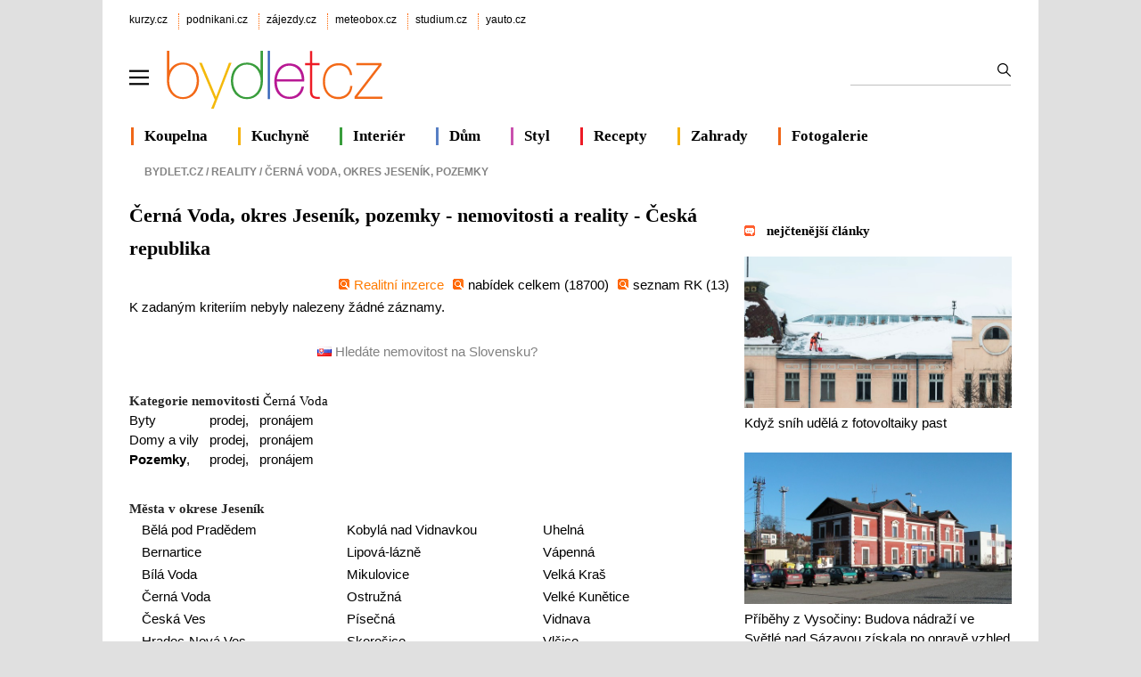

--- FILE ---
content_type: text/html; charset=utf-8
request_url: https://www.bydlet.cz/nemovitosti/cerna-voda/pozemky/
body_size: 7315
content:

<!DOCTYPE html>
<html lang="cs" >
<head>
<meta http-equiv="content-type" content="text/html; charset=utf-8" />
<title>Černá Voda, okres Jeseník, pozemky nabídky nemovitostí a realit</title>
<meta name="description" content="Vyhledávání - Černá Voda, okres Jeseník, pozemky Reality, nemovitosti, nabídky - realitní kanceláře. Česká republika  detail realitní kanceláře adresa, telefon, email a url. Nabídky realitní kanceláře na prodej, pronájem a výměnu nemovitostí, bytu, domu, pozemku. Hledání dle místa, kategorie, nabídky, ceny a fulltextu." />
<meta name="author" content="AliaWeb, spol. s r.o." />

<link rel="shortcut icon" type="image/svg" href="https://img.kurzy.cz/bydletcz/favicon.svg">

<meta name="viewport" content="width=1050">
<script>
var pp_gemius_use_cmp=true;
var pp_gemius_cmp_timeout = 10000;
window['gtag_enable_tcf_support']=true
</script>
<script src="//s.kurzy.cz/l/alia_consent_compress.js?lmf=241023" charset="windows-1250"></script>

<script>
var alia_adv = {}; alia_adv.noview = '';
var alia_gAdPosition = 'wzpBydlet';
var alia_gCode = 'wzpbNemoList';
</script>



<script src="//s.kurzy.cz/l/adv_add_bydlet_full_consent.js?250429" charset="windows-1250"></script>
<script src="//s.kurzy.cz/l/adv_async_consent.js?241023" async charset="windows-1250"></script>
<script async src="https://securepubads.g.doubleclick.net/tag/js/gpt.js"></script>
<script>
  // Make sure that the properties exist on the window.
  //window.googlefc = window.googlefc || {};
  //window.googlefc.ccpa = window.googlefc.ccpa || {}
  //window.googlefc.callbackQueue = window.googlefc.callbackQueue || [];

  // Queue the callback on the callbackQueue.
  //googlefc.callbackQueue.push({
  //  'CONSENT_DATA_READY':
  //  () => __tcfapi('getTCData', 0, (data, success) => console.log(data))
  //});
</script>


<link type="text/css" href="/static/css/bydlet-v5.min.css?v=2" rel="stylesheet" media="screen">

	

<script src="/static/js/compression/jquery.bydlet.cz.all-2021.js?v=0.1"></script> 
<link rel="alternate" type="application/xml" title="RSS zprávy bydlet.cz" href="https://www.kurzy.cz/zpravy/util/forext.dat?type=rss&amp;col=wzpBydlet" />


  
  <script>mobile_view=false;</script>
</head>
<body>

  


<div id="ram">
  <div id="adv_ram"></div>
  <div id="ram_inner">
	<script> a_adv.ram('b') </script>

	
	<div id="page_ram">
	  <div id="page">
		

		
		
		<div id="header">
		  <div id="links" class="ecb">
			<div class="corp">
			  <a href="https://www.kurzy.cz" title="Největší finanční portál v ČR">kurzy.cz</a>
			  <a href="https://www.podnikani.cz">podnikani.cz</a>
			  <a href="https://www.zajezdy.cz" title="Prodej zájezdů do celého světa, last moment">zájezdy.cz</a>
			  <a href="https://meteobox.cz" title="Počasí online - aktuální předpověď počasí z yr.no">meteobox.cz</a>
			  <a href="https://studium.cz" title="Kurzy, školení, studium">studium.cz</a>
			  <a href="https://yauto.cz/" title="Auta, prodej aut - AAA , ESA a další autobazary">yauto.cz</a>			  
			</div>
		  </div>

		  <div id="logo" class="ecb">
			<a href="#mmenu" id="mmenubutton">
			  <img id="mmxopen" src="//v.kurzy.cz/svg/ikona-menu.svg" data-lazyload="no" alt="Menu" width="22" height="22" style="padding:34px 18px 14px 0;vertical-align:top;float:left;display:block">
			</a>
			<a href="https://www.bydlet.cz/" style="height:96px;width:360px;float:left;display:block">
				<img src="//img.kurzy.cz/logo/bydlet-cz-206px.svg" width="250" alt="Bydlet.cz - vše o moderním bydlení" style="margin-top:15px">
			</a>

			<form action="/hledani/" id="mains">
			<fieldset>
			  <input type="text" name="ftext" size="50" maxlength="100" required id="id_ftext">
			  <input type="submit" value=""	title="Vyhledat" />
			  </fieldset>
			</form>
		  </div>		  

		  <div id="lista" class="ecb">
			<div style="border-color:#F06718;margin-left:2px"><a href="/koupelna/">Koupelna</a></div>
			<div style="border-color:#F6B30F"><a href="/kuchyne/">Kuchyně</a></div>
			<div style="border-color:#399D3C"><a href="/interiery/">Interiér</a></div>			
			<div style="border-color:#577FC4"><a href="/stavba/">Dům</a></div>
			<div style="border-color:#C951AE"><a href="/zivot-styl/">Styl</a></div>
			<div style="border-color:#ED1B26"><a href="/recept-na-vikend/" title="Recept na víkend – tipy na vaření a pečení, jednoduché recepty">Recepty</a></div>
			<div style="border-color:#F6B30F"><a href="/zahrada/">Zahrady</a></div>
			<div style="border-color:#F06718"><a href="/fotky/">Fotogalerie</a></div>
		  </div>
		</div>
		
		

		
		<div id="adv_content"></div>
		<div id="adv_left"></div>
		<div id="adv_doubleskylevy"></div>
		

		<div id="content">
					  
		  
			<div id="breadcrumb" class="ecb">
  <ol vocab="http://schema.org/" typeof="BreadcrumbList">
	<li style="margin:0" property="itemListElement" typeof="ListItem">
	<a property="item" typeof="WebPage" href="/"><span property="name">Bydlet.cz</span></a>&nbsp;/&nbsp; 
	<meta property="position" content="1">
	</li>  
	
	
	

	
	<li property="itemListElement" typeof="ListItem">
	  
		<a property="item" typeof="WebPage" href="/nemovitosti/"><span property="name">Reality</span></a>&nbsp;/&nbsp; 
		<meta property="position" content="2">
	  
	</li>
	

	
	<li property="itemListElement" typeof="ListItem"><span property="name">Černá Voda, okres Jeseník, pozemky</span>
	  <meta property="position" content="3">
	</li>
	
  </ol>
</div>


			<div class="pagedetail ecb">
		  		
		
		  



	<h1>
	  
	  
	  Černá Voda, okres Jeseník, pozemky  - nemovitosti a reality
	  	  
	  	
	  - Česká republika
	</h1>

	

	

	<div><div style="text-align:right;"><img src="https://img.kurzy.cz/bydlet/css/img/icon-reklama.gif" alt="" class="nem-tit-img"><a href="/nemovitosti/" title="Hlavn&#xED; str&#xE1;nka realitn&#xED; inzerce" style="color:#FF7B00">Realitn&#xED; inzerce</a><img src="https://img.kurzy.cz/bydlet/css/img/icon-reklama.gif" alt="" class="nem-tit-img"><a href="/nemovitosti/seznam/" title="Hlavn&#xED; str&#xE1;nka realitn&#xED; inzerce">nab&#xED;dek celkem (18700)</a><img src="https://img.kurzy.cz/bydlet/css/img/icon-reklama.gif" alt="" class="nem-tit-img"><a href="/nemovitosti/realitky/">seznam RK </a> (13)
	</div><script>
		$(document).ready(function(){
		  try
		  {
			var arr = $.cookie("storedlist").split(",")
			var ln_arr = arr.length
		  }
		  catch(err)
		  { var ln_arr = 0 }
			
		  $("#numclipitems").text(ln_arr)    
		});	
	</script><p class="norecords">
		  K zadan&#xFD;m kriteri&#xED;m nebyly nalezeny &#x17E;&#xE1;dn&#xE9; z&#xE1;znamy.
		</p><div style="width:100%;text-align:center"><br><a href="/nemovitosti/podrobne-hledani/?state=SK" class="gray"><img width="16" height="11" src="https://img.kurzy.cz/bydlet/css/img/sk.gif" alt="" border="0"> Hled&#xE1;te nemovitost na Slovensku?</a>&#xA0;
	</div></div>

	


	
	<br />
	<h3 class="norm">Kategorie nemovitosti <a href="/nemovitosti/cerna-voda/">Černá Voda</a></h3>
	<table>
	  
	  <tr>
		<td>
		  
		  <a href="/nemovitosti/cerna-voda/byty/">Byty</a>
		  	  
		</td>
		<td>
		  &nbsp;&nbsp;
		  <a href="/nemovitosti/cerna-voda/byty/prodej/">prodej</a>,
		</td><td>
		  &nbsp;&nbsp;
		  <a href="/nemovitosti/cerna-voda/byty/pronajem/">pronájem</a>
		</td>
	  </tr>
	  
	  <tr>
		<td>
		  
		  <a href="/nemovitosti/cerna-voda/domy-a-vily/">Domy a vily</a>
		  	  
		</td>
		<td>
		  &nbsp;&nbsp;
		  <a href="/nemovitosti/cerna-voda/domy-a-vily/prodej/">prodej</a>,
		</td><td>
		  &nbsp;&nbsp;
		  <a href="/nemovitosti/cerna-voda/domy-a-vily/pronajem/">pronájem</a>
		</td>
	  </tr>
	  
	  <tr>
		<td>
		  
		  <b>Pozemky</b>,
		  	  
		</td>
		<td>
		  &nbsp;&nbsp;
		  <a href="/nemovitosti/cerna-voda/pozemky/prodej/">prodej</a>,
		</td><td>
		  &nbsp;&nbsp;
		  <a href="/nemovitosti/cerna-voda/pozemky/pronajem/">pronájem</a>
		</td>
	  </tr>
	  
	</table>

	<br />
	

	<div class="ecb">
	  <h3 class="norm">Města v okrese Jeseník</h3>
	  <ul style="float:left;width:210px;padding-left:14px">
		
		<li><a href="/nemovitosti/bela-pod-pradedem/">Bělá pod Pradědem</a></li>
		
		
		<li><a href="/nemovitosti/bernartice-okres-jesenik/">Bernartice</a></li>
		
		
		<li><a href="/nemovitosti/bila-voda/">Bílá Voda</a></li>
		
		
		<li><a href="/nemovitosti/cerna-voda/">Černá Voda</a></li>
		
		
		<li><a href="/nemovitosti/ceska-ves/">Česká Ves</a></li>
		
		
		<li><a href="/nemovitosti/hradec-nova-ves/">Hradec-Nová Ves</a></li>
		
		
		<li><a href="/nemovitosti/javornik-okres-jesenik/">Javorník</a></li>
		
		
		<li><a href="/nemovitosti/jesenik/">Jeseník</a></li>
		</ul><ul style="float:left;width:200px;padding-left:20px">
		
		<li><a href="/nemovitosti/kobyla-nad-vidnavkou/">Kobylá nad Vidnavkou</a></li>
		
		
		<li><a href="/nemovitosti/lipova-lazne/">Lipová-lázně</a></li>
		
		
		<li><a href="/nemovitosti/mikulovice-okres-jesenik/">Mikulovice</a></li>
		
		
		<li><a href="/nemovitosti/ostruzna/">Ostružná</a></li>
		
		
		<li><a href="/nemovitosti/pisecna-okres-jesenik/">Písečná</a></li>
		
		
		<li><a href="/nemovitosti/skorosice/">Skorošice</a></li>
		
		
		<li><a href="/nemovitosti/stara-cervena-voda/">Stará Červená Voda</a></li>
		
		
		<li><a href="/nemovitosti/supikovice/">Supíkovice</a></li>
		</ul><ul style="float:left;width:200px;padding-left:20px">
		
		<li><a href="/nemovitosti/uhelna/">Uhelná</a></li>
		
		
		<li><a href="/nemovitosti/vapenna/">Vápenná</a></li>
		
		
		<li><a href="/nemovitosti/velka-kras/">Velká Kraš</a></li>
		
		
		<li><a href="/nemovitosti/velke-kunetice/">Velké Kunětice</a></li>
		
		
		<li><a href="/nemovitosti/vidnava/">Vidnava</a></li>
		
		
		<li><a href="/nemovitosti/vlcice-okres-jesenik/">Vlčice</a></li>
		
		
		<li><a href="/nemovitosti/zlate-hory/">Zlaté Hory</a></li>
		
		
		<li><a href="/nemovitosti/zulova/">Žulová</a></li>
		
		
	  </ul>	
	</div>	  
	

	


	
	<br />
	<h3 class="norm">Katastr nemovitostí ČR</h3>
	<a href="https://regiony.kurzy.cz/kn/cerna-voda/">Katastrální území v obci Černá Voda</a>

	


		  

		  	
			</div>			
		  

		  
		  
		  <div id="menu2" style="margin-top:2em">
			<ul>
			  <li ><b>Reality</b></li>
			  
			  <li><a href="/nemovitosti/seznam/">Nejnovější nabídky českých realit</a></li>
			  
			  <li><a href="/nemovitosti/seznam/?state=SK">Nejnovější nabídky slovenských realit</a></li>
			  
			  <li><a href="/nemovitosti/osobni-seznam/">Moje nemovitosti</a></li>
			  			  			  
			</ul>
		  </div>
		  
		  		  
		</div>
		
		  
<div id="sidebar" class="ecb">
  <div id="adv_doublesky" class="ecb"></div>

  <div id="adv_250stranka"></div>
  <div id="adv_300adsense"></div>
  <div id="adv_placenyzaznamall"></div>
  <div id="adv_partner300"></div>
  <div id="adv_hypertext"></div>
  <div id="adv_hypertext2"></div>
  <div id="adv_sky"></div>
  <div id="adv_stickyright"></div>

  

  

  











<div id="anketybydlet" style="max-width:290px"></div>
<script async src="https://img.kurzy.cz/anketa/t6-anketybydlet.js?v=160120261127" charset="windows-1250"></script>
<br>


<div class="tiskove-zpravy">
  <h3 style="margin-bottom:1.2em"><a href="/nejctenejsi-zpravy/dnes">nejčtenější články</a></h3>
	
	  <a href="https://www.bydlet.cz/843657-kdyz-snih-udela-z-fotovoltaiky-past/">
		<img src="https://i.fin.cz/zpravy/obrazky/57/843657/shazovani_snehu_ze_strechy_foto_zdroj_ROOFIX_w654h370.jpg" alt="" width="300" height="170" loading="lazy">
		<br>
		Když sníh udělá z fotovoltaiky past
	  </a>
	  <br>
	  <br>
	  
      <div id="adv_nativnipravy"><script> a_adv.im('nativnipravy') </script></div>
	  
	
	  <a href="https://www.bydlet.cz/844016-pribehy-z-vysociny-budova-nadrazi-ve-svetle-nad-sazavou-ziskala-po-oprave-vzhled-z-doby/">
		<img src="https://i.fin.cz/zpravy/obrazky/16/844016/Nadrazni_budova_ve_Svetle_nad_Sazavou_Wikipedia-1_w654h370.jpg" alt="" width="300" height="170" loading="lazy">
		<br>
		Příběhy z Vysočiny: Budova nádraží ve Světlé nad Sázavou získala po opravě vzhled z doby Rakouska-Uherska (audio)
	  </a>
	  <br>
	  <br>
	  
	
</div>

<div class="tiskove-zpravy">
  <h3 style="margin-bottom:1.2em"><a href="https://www.bydlet.cz/tiskove-zpravy/">tiskové zprávy</a></h3>
	
	  <a href="https://www.bydlet.cz/844419-osobni-ci-rodinne-finance-muze-zachranit-konsolidace-pujcek/">
		<img src="https://i.fin.cz/zpravy/obrazky/19/844419/RBP-ilustr-14-2_w654h370.jpeg" alt="" width="300" height="170" loading="lazy">
		<br>
		Osobní či rodinné finance může zachránit konsolidace půjček
	  </a>
	  <br>
	  <br>
	
	  <a href="https://www.bydlet.cz/844274-pres-fingood-do-ceskych-firem-loni-zamirilo-temer-tri-ctvrte-miliardy-prumerny-vynos-pres-11/">
		<img src="https://i.fin.cz/zpravy/obrazky/74/844274/Pixabay-investice-analysis-1841158_1280_w654h370.jpg" alt="" width="300" height="170" loading="lazy">
		<br>
		Přes Fingood do českých firem loni zamířilo téměř tři čtvrtě miliardy, průměrný výnos přes 11 procent
	  </a>
	  <br>
	  <br>
	
</div>



<h3 class="veletrh-vystavy nounder" style="margin:3em 0 1.2em 0"><a href="https://www.bydlet.cz/vystavy-a-veletrhy/" style="color:black">veletrhy a výstavy</a></h3>
<div class="box-gray">
  
  <div>
	<h4 class="nowrap"><a href="https://www.bydlet.cz/vystavy-a-veletrhy/akce/2012/">Invent Arena 2026</a></h4>
	<p class="nowrap">datum: 17.06.2026 -  18.06.2026
	
		
	<div class="clear"></div>
  </div>
  
</div>



  <br />

  <div class="doporucujeme">

	<div class="ecb">
	  <a href="/tipy-a-triky/" title="Tipy a triky, jak bydlet lépe">
		<img alt="Tipy a triky" src="//img.kurzy.cz/bydlet/img/bydlet_tipy_triky.jpg" width="116" height="80" />
		<br />		
		<b>Tipy a triky</b> <br /> 
		Rady jak lépe a levněji bydlet od podlahy po střechu
	  </a>
	</div>
	<div class="ecb">
	  <a href="/fotky/" title="Fotogalerie o bydlení a zahradě">
		<img alt="Fotogalerie" src="//img.kurzy.cz/bydlet/img/bydlet_zahrada.jpg" width="116" height="80" />
		<br />
		<b>Fotogalerie</b> <br /> 
		Inspirace domy, byty, zahrady, nábytek, design
	  </a>
	</div>
  </div>
  <div class="clear"></div>

  <br>
  <a href="/zajimavosti/">Zajímavosti</a>
  <br>
  <div id="adv_squaredole" style="margin-top:1.5em"></div>

  <h3 style="border:0;text-indent:0;">&nbsp;<a href="https://meteobox.cz/praha/" title="Podrobná předpověď počasí Praha" style="color:black;">Počasí Praha</a></h3>
  <embed itemprop="image" src="https://www.meteobox.cz/api-svg/ceska-republika/p/praha-cz.svg?refresh=1h" type="image/svg+xml" width="100%" alt="Počasí Praha">	
</div>

		


	
	  	
	  </div>
	</div>
	

	
		  <div id="adv_bottom"></div>
	
	</div>
    
	
	  <br />

  </div>
</div> 



<div id="footer"> 	
  <img src="//img.kurzy.cz/logo/bydlet-cz-206px.svg" alt="Bydlet.cz - vše o moderním bydlení" style="margin:0 134px 0 30px;float:left;width:200px" loading="lazy">
  <table style="line-height:2;margin:3px 10% 0 10%;width:500px">
	<tr>
	  <td><a href="https://www.kurzy.cz/kontakty/" title="Kontakty na pracovníky firmy AliaWeb." rel="nofollow">KONTAKTY</a></td>
	  <td><a href="https://www.kurzy.cz/sluzby/" title="Služby portálu AliaWeb" rel="nofollow">SLUŽBY PORTÁLU</a></td>
	</tr>
	<tr>
	  <td><a href="https://www.kurzy.cz/reklama/cenik-bydlet/" title="Informace o reklamě na internetových stránkách serverů AliaWeb, ceník, kontakty." rel="nofollow">REKLAMA</a></td>
	  <td><a href="https://www.kurzy.cz/util/lamp/lamparna.asp" title="Napište nám svoje připomínky a dotazy přes jednoduchý formulář." rel="nofollow">PŘIPOMÍNKY</a></td>
	</tr>
	<tr>
	  <td><a href="https://www.kurzy.cz/zpravy/util/forext.dat?type=rss&amp;col=wzpBydlet" title="Přebírání zpravodajství ve formátu RSS (xml)">RSS </a>
	  <td><a href="https://zpravy.kurzy.cz/7560-prebirani-zprav-ze-zpravodaje/" title="Zařaďte si zpravodajství z ekonomiky a politiky přímo na vaše stránky zdarma">PŘEBÍRÁNÍ ZPRÁV</a>
	</tr>
	<tr>	
	  <td><a href="https://www.kurzy.cz/html-kody/" title="HTML kódy, informace z Bydlet.cz a Kurzy.cz přímo na vašich stránkách">HTML KÓDY</a>
	  <td><a href="https://www.bydlet.cz/static/cookies.html" title="Cookies a ochrana osobních údajů">COOKIES</a></td>
	</tr>  
  </table>
  <div id="copyright">
	© 2026 <a href="https://www.kurzy.cz/kontakty/">AliaWeb, spol. s r.o.</a>,  &nbsp; <a href="mailto:redakce@bydlet.cz">redakce@bydlet.cz</a>
  </div>
</div>




<nav id="mmenu">
  <ul id="mainmmmenu">

  
  

  <li>
  <a href="/interiery/">Interiér a design</a>
  
  <ul>
  
  

  <li>
  <a href="/kuchyne/">Kuchyně</a>
  </li>
  
  
  

  <li>
  <a href="/koupelna/">Koupelny</a>
  </li>
  
  
  

  <li>
  <a href="/interiery/loznice-pokoje/">Ložnice</a>
  </li>
  
  
  

  <li>
  <a href="/interiery/detsky-svet/">Dětský svět</a>
  </li>
  
  
  

  <li>
  <a href="/interiery/podlahy/">Podlahy</a>
  </li>
  
  
  

  <li>
  <a href="/interiery/svetla-osvetleni/">Světla</a>
  </li>
  
  
  

  <li>
  <a href="/interiery/skrine/">Skříně</a>
  </li>
  
  
  

  <li>
  <a href="/interiery/zidle-stul/">Židle</a>
  </li>
  
  
  

  <li>
  <a href="/interiery/pokojove-rostliny/">Rostliny</a>
  </li>
  
  
  

  <li>
  <a href="/design/">Design</a>
  </li>
  
  
  

  <li>
  <a href="/okenko-bb/">Okénko BB</a>
  </li>
  
  
  </ul></li>

  <li>
  <a href="/stavba/">Dům a stavba</a>
  
  <ul>
  
  

  <li>
  <a href="/stavba/stavebniny/">Stavebniny</a>
  </li>
  
  
  

  <li>
  <a href="/stavba/voda-topeni/">Voda a topení</a>
  </li>
  
  
  

  <li>
  <a href="/stavba/ploty-a-garaze/">Ploty a garáže</a>
  </li>
  
  
  

  <li>
  <a href="/stavba/stavba-svepomoci/">Stavba svépomocí</a>
  </li>
  
  
  

  <li>
  <a href="/stavba/dvere-okna/">Dveře a okna</a>
  </li>
  
  
  

  <li>
  <a href="/technika/">Technika</a>
  </li>
  
  
  

  <li>
  <a href="/energeticke-okenko/">Energ. okénko</a>
  </li>
  
  
  

  <li>
  <a href="/chytra-okna/">Chytrá okna</a>
  </li>
  
  
  </ul></li>

  <li>
  <a href="/nemovitosti/">Reality</a>
  
  <ul>
  
  

  <li>
  <a href="/nemovitosti/osobni-seznam/">Moje nemovitosti</a>
  </li>
  
  
  

  <li>
  <a href="/nemovitosti/seznam/">Nejnovější nabídky českých realit</a>
  </li>
  
  
  </ul></li>

  <li>
  <a href="/recept-na-vikend/">Recepty</a>
  
  <ul>
  
  

  <li>
  <a href="/recept-na-vikend/kava/">Káva</a>
  </li>
  
  
  

  <li>
  <a href="/recept-na-vikend/bezmase/">Bezmasé</a>
  </li>
  
  
  

  <li>
  <a href="/recept-na-vikend/priloha/">Příloha</a>
  </li>
  
  
  

  <li>
  <a href="/recept-na-vikend/salat/">Salát</a>
  </li>
  
  
  

  <li>
  <a href="/recept-na-vikend/sladke/">Sladké</a>
  </li>
  
  
  

  <li>
  <a href="/recept-na-vikend/ovoce-zelenina/">Ovoce a zelenina</a>
  </li>
  
  
  

  <li>
  <a href="/recept-na-vikend/polevka/">Polévka</a>
  </li>
  
  
  </ul></li>

  <li>
  <a href="/financovani-bydleni/">Financování bydlení</a>
  
  <ul>
  
  

  <li>
  <a href="/ceny-nemovitosti/">Ceny nemovitostí </a>
  </li>
  
  
  

  <li>
  <a href="/deregulace-najmu/">Deregulace nájmů</a>
  </li>
  
  
  

  <li>
  <a href="/realitni-okenko/">Realitní okénko</a>
  </li>
  
  
  </ul></li>

  <li>
  <a href="/fotky/">Fotogalerie</a>
  
  <ul>
  
  

  <li>
  <a href="/fotky/design-bydleni/">Design</a>
  </li>
  
  
  

  <li>
  <a href="/fotky/interiery/">Interiéry</a>
  </li>
  
  
  

  <li>
  <a href="/fotky/terasy/">Terasy</a>
  </li>
  
  
  

  <li>
  <a href="/fotky/zahrada/">Zahrada</a>
  </li>
  
  
  

  <li>
  <a href="/fotky/bazeny/">Bazény</a>
  </li>
  
  
  

  <li>
  <a href="/fotky/svetla-osvetleni/">Osvětlení</a>
  </li>
  
  
  </ul></li>

  <li>
  <a href="/zahrada/">Zahrady</a>
  
  <ul>
  
  

  <li>
  <a href="/bazeny/">Bazény</a>
  </li>
  
  
  

  <li>
  <a href="/zahrada/nabytek/">Nábytek</a>
  </li>
  
  
  

  <li>
  <a href="/zahrada/technika/">Technika</a>
  </li>
  
  
  

  <li>
  <a href="/zahrada/jezirka/">Jezírka</a>
  </li>
  
  
  

  <li>
  <a href="/zahrada/skalky/">Skalky</a>
  </li>
  
  
  

  <li>
  <a href="/zahrada/terasy/">Terasy</a>
  </li>
  
  
  

  <li>
  <a href="/zahrada/travnik/">Trávník</a>
  </li>
  
  
  

  <li>
  <a href="/zahrada/zenove-zahrady/">Zenové zahrady</a>
  </li>
  
  
  

  <li>
  <a href="/zahrada/zahrada-na-balkone/">Zahrada na balkoně</a>
  </li>
  
  
  

  <li>
  <a href="/zahrada/zive-stavby/">Živé stavby</a>
  </li>
  
  
  </ul></li>

  <li>
  <a href="/zivot-styl/">Život a styl</a>
  
  <ul>
  
  

  <li>
  <a href="/tipy-a-triky/">Tipy a triky</a>
  </li>
  
  
  

  <li>
  <a href="/poradny/">Poradny</a>
  </li>
  
  
  

  <li>
  <a href="/zivot-styl/dekorace/">Dekorace</a>
  </li>
  
  
  

  <li>
  <a href="/zivot-styl/soutez/">Soutěž</a>
  </li>
  
  
  

  <li>
  <a href="/zivot-styl/historie-bydleni/">Historie bydlení</a>
  </li>
  
  
  

  <li>
  <a href="/zivot-styl/zdravi/">Zdraví</a>
  </li>
  
  
  

  <li>
  <a href="/okenko-bydleni/">Okénko Bydlet.cz</a>
  </li>
  
  
  </ul>
  </li>
  <li><a href="/zajimavosti/">Zajímavosti</a></li>
  </ul>
</nav>




<script>
$(function() {
  var menuopen=0;
  var menu = new MmenuLight( document.querySelector( '#mmenu' ));
  var navigator = menu.navigation({ slidingSubmenus: false });
  var drawer = menu.offcanvas();

  function hideshowb(x, d) {
	if (d){
	  $('#'+x+'mxclose').hide();
	  $('#'+x+'mxopen').show();	
	} else {
	  $('#'+x+'mxopen').hide();
	  $('#'+x+'mxclose').show();	
	}
  }


   

  //var aplpartloaded=0;
  $('a[href="#mmenu"]').click(function() {
	//if(!aplpartloaded){ do_sh('https://s.kurzy.cz/l/hammenuaplpart.js?v=2'); aplpartloaded=1;}

	
	if (menuopen == 0) {
	  event.preventDefault();
	  drawer.open();
	  if( $('#mmxclose').length ) {
		menuopen=1;
		hideshowb('m', 0);
	  }
	} else {
	  drawer.close();
	  menuopen=0;
	  hideshowb('m', 1);
	}
  });

    

});
</script>



<!-- meracie kody gemius alia google -->

 <!-- (C)2000-2013 Gemius SA - gemiusAudience / Nemovitosti - ostatni -->
		<script type="text/javascript">
		<!--//--><![CDATA[//><!--
		var pp_gemius_identifier = 'd11LyQuhPEnKLwI15HDCNtUL.tL1brstSe247OwkBiP.17';
		
		function gemius_pending(i) { window[i] = window[i] || function() {var x = window[i+'_pdata'] = window[i+'_pdata'] || []; x[x.length]=arguments;};};
		gemius_pending('gemius_hit'); gemius_pending('gemius_event'); gemius_pending('pp_gemius_hit'); gemius_pending('pp_gemius_event');
		(function(d,t) {try {var gt=d.createElement(t),s=d.getElementsByTagName(t)[0]; gt.setAttribute('async','async'); gt.setAttribute('defer','defer');
		 gt.src='https://gacz.hit.gemius.pl/xgemius.js'; s.parentNode.insertBefore(gt,s);} catch (e) {}})(document,'script');
		//--><!]]>
		</script>

		
		


<script> a_adv.ram('b') </script>
<script> window.google_custom_params={section:'nemovitosti',subsection:'',tree_code:'wzpbNemoList'}; </script>
<script src="/static/js/foot.js?v=0.7"></script>


</body>
</html>


--- FILE ---
content_type: text/html; charset=utf-8
request_url: https://www.google.com/recaptcha/api2/aframe
body_size: 259
content:
<!DOCTYPE HTML><html><head><meta http-equiv="content-type" content="text/html; charset=UTF-8"></head><body><script nonce="AAg3m4z1NKW1axk0fhPDwQ">/** Anti-fraud and anti-abuse applications only. See google.com/recaptcha */ try{var clients={'sodar':'https://pagead2.googlesyndication.com/pagead/sodar?'};window.addEventListener("message",function(a){try{if(a.source===window.parent){var b=JSON.parse(a.data);var c=clients[b['id']];if(c){var d=document.createElement('img');d.src=c+b['params']+'&rc='+(localStorage.getItem("rc::a")?sessionStorage.getItem("rc::b"):"");window.document.body.appendChild(d);sessionStorage.setItem("rc::e",parseInt(sessionStorage.getItem("rc::e")||0)+1);localStorage.setItem("rc::h",'1768820926114');}}}catch(b){}});window.parent.postMessage("_grecaptcha_ready", "*");}catch(b){}</script></body></html>

--- FILE ---
content_type: application/javascript
request_url: https://www.bydlet.cz/static/js/foot.js?v=0.7
body_size: 2788
content:
/*!
 * Mmenu Light v3.0.3 mmenujs.com/mmenu-light Copyright (c) Fred Heusschen www.frebsite.nl License: CC-BY-4.0 http://creativecommons.org/licenses/by/4.0/
 */
!function(t){var e={};function n(i){if(e[i])return e[i].exports;var o=e[i]={i:i,l:!1,exports:{}};return t[i].call(o.exports,o,o.exports,n),o.l=!0,o.exports}n.m=t,n.c=e,n.d=function(t,e,i){n.o(t,e)||Object.defineProperty(t,e,{enumerable:!0,get:i})},n.r=function(t){"undefined"!=typeof Symbol&&Symbol.toStringTag&&Object.defineProperty(t,Symbol.toStringTag,{value:"Module"}),Object.defineProperty(t,"__esModule",{value:!0})},n.t=function(t,e){if(1&e&&(t=n(t)),8&e)return t;if(4&e&&"object"==typeof t&&t&&t.__esModule)return t;var i=Object.create(null);if(n.r(i),Object.defineProperty(i,"default",{enumerable:!0,value:t}),2&e&&"string"!=typeof t)for(var o in t)n.d(i,o,function(e){return t[e]}.bind(null,o));return i},n.n=function(t){var e=t&&t.__esModule?function(){return t.default}:function(){return t};return n.d(e,"a",e),e},n.o=function(t,e){return Object.prototype.hasOwnProperty.call(t,e)},n.p="",n(n.s=0)}([function(t,e,n){"use strict";n.r(e);var i=function(){function t(t){var e=this;this.listener=function(t){(t.matches?e.matchFns:e.unmatchFns).forEach((function(t){t()}))},this.toggler=window.matchMedia(t),this.toggler.addListener(this.listener),this.matchFns=[],this.unmatchFns=[]}return t.prototype.add=function(t,e){this.matchFns.push(t),this.unmatchFns.push(e),(this.toggler.matches?t:e)()},t}(),o=function(t){return Array.prototype.slice.call(t)},r=function(t,e){return o((e||document).querySelectorAll(t))},s=("ontouchstart"in window||navigator.msMaxTouchPoints,navigator.userAgent.indexOf("MSIE")>-1||navigator.appVersion.indexOf("Trident/")>-1),a="mm-spn",c=function(){function t(t,e,n,i,o){this.node=t,this.title=e,this.slidingSubmenus=i,this.selectedClass=n,this.node.classList.add(a),s&&(this.slidingSubmenus=!1),this.node.classList.add(a+"--"+o),this.node.classList.add(a+"--"+(this.slidingSubmenus?"navbar":"vertical")),this._setSelectedl(),this._initAnchors()}return Object.defineProperty(t.prototype,"prefix",{get:function(){return a},enumerable:!0,configurable:!0}),t.prototype.openPanel=function(t){var e=t.parentElement;if(this.slidingSubmenus){var n=t.dataset.mmSpnTitle;e===this.node?this.node.classList.add(a+"--main"):(this.node.classList.remove(a+"--main"),n||o(e.children).forEach((function(t){t.matches("a, span")&&(n=t.textContent)}))),n||(n=this.title),this.node.dataset.mmSpnTitle=n,r("."+a+"--open",this.node).forEach((function(t){t.classList.remove(a+"--open"),t.classList.remove(a+"--parent")})),t.classList.add(a+"--open"),t.classList.remove(a+"--parent");for(var i=t.parentElement.closest("ul");i;)i.classList.add(a+"--open"),i.classList.add(a+"--parent"),i=i.parentElement.closest("ul")}else{var s=t.matches("."+a+"--open");r("."+a+"--open",this.node).forEach((function(t){t.classList.remove(a+"--open")})),t.classList[s?"remove":"add"](a+"--open");for(var c=t.parentElement.closest("ul");c;)c.classList.add(a+"--open"),c=c.parentElement.closest("ul")}},t.prototype._setSelectedl=function(){var t=r("."+this.selectedClass,this.node),e=t[t.length-1],n=null;e&&(n=e.closest("ul")),n||(n=this.node.querySelector("ul")),this.openPanel(n)},t.prototype._initAnchors=function(){var t=this;this.node.addEventListener("click",(function(e){var n=e.target,i=!1;(i=(i=(i=i||function(t){return!!t.matches("a")}(n))||function(e){var n;return!!(n=e.closest("span")?e.parentElement:!!e.closest("li")&&e)&&(o(n.children).forEach((function(e){e.matches("ul")&&t.openPanel(e)})),!0)}(n))||function(e){var n=r("."+a+"--open",e),i=n[n.length-1];if(i){var o=i.parentElement.closest("ul");if(o)return t.openPanel(o),!0}return!1}(n))&&e.stopImmediatePropagation()}))},t}(),u="mm-ocd",d=function(){function t(t,e){var n=this;void 0===t&&(t=null),this.wrapper=document.createElement("div"),this.wrapper.classList.add(""+u),this.wrapper.classList.add(u+"--"+e),this.content=document.createElement("div"),this.content.classList.add(u+"__content"),this.wrapper.append(this.content),this.backdrop=document.createElement("div"),this.backdrop.classList.add(u+"__backdrop"),this.wrapper.append(this.backdrop),document.body.append(this.wrapper),t&&this.content.append(t);var i=function(t){n.close(),t.preventDefault(),t.stopImmediatePropagation()};this.backdrop.addEventListener("touchstart",i, { passive: true }),this.backdrop.addEventListener("mousedown",i)}return Object.defineProperty(t.prototype,"prefix",{get:function(){return u},enumerable:!0,configurable:!0}),t.prototype.open=function(){this.wrapper.classList.add(u+"--open"),document.body.classList.add(u+"-opened")},t.prototype.close=function(){this.wrapper.classList.remove(u+"--open"),document.body.classList.remove(u+"-opened")},t}(),l=function(){function t(t,e){void 0===e&&(e="all"),this.menu=t,this.toggler=new i(e)}return t.prototype.navigation=function(t){var e=this;if(!this.navigator){var n=(t=t||{}).title,i=void 0===n?"Menu":n,o=t.selectedClass,r=void 0===o?"Selected":o,s=t.slidingSubmenus,a=void 0===s||s,u=t.theme,d=void 0===u?"light":u;this.navigator=new c(this.menu,i,r,a,d),this.toggler.add((function(){return e.menu.classList.add(e.navigator.prefix)}),(function(){return e.menu.classList.remove(e.navigator.prefix)}))}return this.navigator},t.prototype.offcanvas=function(t){var e=this;if(!this.drawer){var n=(t=t||{}).position,i=void 0===n?"left":n;this.drawer=new d(null,i);var o=document.createComment("original menu location");this.menu.after(o),this.toggler.add((function(){e.drawer.content.append(e.menu)}),(function(){e.drawer.close(),o.after(e.menu)}))}return this.drawer},t}();e.default=l;window.MmenuLight=l}]);

function do_sh(s){(function (d,t,n,x){n=d.createElement(t);n.type='text/javascript';n.async=true;n.charset="utf-8";n.src=s;x=d.getElementsByTagName(t)[0];x.parentNode.insertBefore(n,x);})(document,'script');}

function do_ga(account){
	<!-- Google tag (gtag.js) -->
	do_sh('https://www.googletagmanager.com/gtag/js?id=G-VKX4Q4L7V2"></script>')
    window.dataLayer = window.dataLayer || [];
	function gtag(){dataLayer.push(arguments);}
	gtag('js', new Date());
	gtag('config', 'G-VKX4Q4L7V2');
	
	if (!/(regiony|rejstrik-firem|oz|prace)/.test(document.location.host)) {
		window.google_conversion_id=1070341880;
		window.google_remarketing_only=true;

		document.write('<div class="hide"><script type="text/javascript" src="'+document.location.protocol+ '//www.googleadservices.com/pagead/conversion.js"></script></div>');
	}
	
	return; //230906
	try {
		window._gaq = window._gaq || [];
		account=account||window.google_analytics_uacct||'UA-481880-25';
		if (!window.google_analytics_uacct)window.google_analytics_uacct=account
		
		window._gaq.push(['_setAccount', account]);
		window._gaq.push(['_setDomainName', document.location.host]);
		window._gaq.push(['_trackPageview']);
		
		$.getScript(('https:' == document.location.protocol ? 'https://ssl' : 'http://www') + '.google-analytics.com/ga.js');
		
		
	}catch(err){
		return 
	}	
}

function soccopy(){
	var $temp = $("<input>");
	$("body").append($temp);
	$temp.val(document.location.href).select();
	document.execCommand("copy");
	$temp.remove();
	alert('Odkaz "'+document.location.href+'" byl zkop\u00EDrovan\u00FD do sch\u00E1nky.');
	return false
}

function do_foot() {
	do_ga("UA-481880-20");


	document.write('<img src="https://toplist.cz/dot.asp?id=277516" border="0" alt="TOPlist" width="1" height="1"/>');

	$( document ).ready(function() {
		$("#loginenter").click(function() {
			$('#logindiv').show();
			});

	$("#loginform .close").click(function() {
		$('#logindiv').hide();
		});
	});
	
}

do_foot()

function do_zredir2(a) {
 if (!/\/e\/m\.asp/.test(a.href)){
  a.href = 'https://www.kurzy.cz/e/m.asp?f=zr&location='+escape(document.location)+'&href=' + escape(a.href) 
 }
}
function do_zredir(url) {
	url = "https://www.kurzy.cz/e/m.asp?f=zr&href=" + escape(url) + '&location='+escape(document.location)+''
	window.z_exiturl = url
	window.open(url)
	return false;
}


--- FILE ---
content_type: application/javascript; charset=utf-8
request_url: https://fundingchoicesmessages.google.com/f/AGSKWxV5e39FHsb8nhaJkxTgyNxn-1ndzp1Wr0Ou8zJUTF1VnSTJqXiyeqlzwjofQejleEbc8yOlFFl-89za2l9hiVwzOsTyzAs9kbe-aPujEkAcoDAYkcBDzViFaN5V8Bpx-GCv5Q7xmRdsmYs0c8CNcIMBz7PZ7SBVX5MD_R6G9ILYnB4fmxqpeYsAq66i/__ad_count=/nav-ad-/processing/impressions.asp?/advert5./adbebi_
body_size: -1292
content:
window['b490b7da-fe2f-4b64-8c8d-643e74b4d70e'] = true;